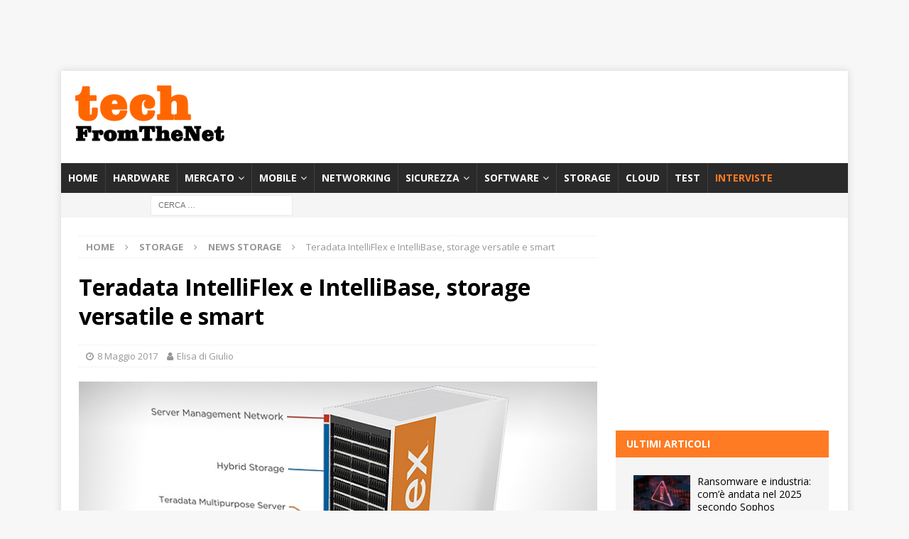

--- FILE ---
content_type: text/html; charset=utf-8
request_url: https://www.google.com/recaptcha/api2/aframe
body_size: 266
content:
<!DOCTYPE HTML><html><head><meta http-equiv="content-type" content="text/html; charset=UTF-8"></head><body><script nonce="dY6P-QzVI8QXurrvheYZug">/** Anti-fraud and anti-abuse applications only. See google.com/recaptcha */ try{var clients={'sodar':'https://pagead2.googlesyndication.com/pagead/sodar?'};window.addEventListener("message",function(a){try{if(a.source===window.parent){var b=JSON.parse(a.data);var c=clients[b['id']];if(c){var d=document.createElement('img');d.src=c+b['params']+'&rc='+(localStorage.getItem("rc::a")?sessionStorage.getItem("rc::b"):"");window.document.body.appendChild(d);sessionStorage.setItem("rc::e",parseInt(sessionStorage.getItem("rc::e")||0)+1);localStorage.setItem("rc::h",'1769547343430');}}}catch(b){}});window.parent.postMessage("_grecaptcha_ready", "*");}catch(b){}</script></body></html>

--- FILE ---
content_type: application/javascript; charset=utf-8
request_url: https://fundingchoicesmessages.google.com/f/AGSKWxWL4vZoI7Tx1_qigU-7j-7gi6G25AdrlCDj2-r2iroWrIqTZ02eo5U_5L_kCpcOCs5YmjGPkB-fVorzAmaCWw5UegxP2jhay9VZfqM6P3-cRSKaKga_dtTwivgl2Ul4_C1dpgW2jg==?fccs=W251bGwsbnVsbCxudWxsLG51bGwsbnVsbCxudWxsLFsxNzY5NTQ3MzQyLDYwNjAwMDAwMF0sbnVsbCxudWxsLG51bGwsW251bGwsWzddXSwiaHR0cHM6Ly90ZWNoZnJvbXRoZW5ldC5pdC8yMDE3LzA1LzA4L2ludGVsbGlmbGV4LWUtaW50ZWxsaWJhc2UtbGUtbnVvdmUtcGlhdHRhZm9ybWUtdGVyYWRhdGEvIixudWxsLFtbOCwiazYxUEJqbWs2TzAiXSxbOSwiZW4tVVMiXSxbMTksIjIiXSxbMTcsIlswXSJdLFsyNCwiIl0sWzI5LCJmYWxzZSJdXV0
body_size: -209
content:
if (typeof __googlefc.fcKernelManager.run === 'function') {"use strict";this.default_ContributorServingResponseClientJs=this.default_ContributorServingResponseClientJs||{};(function(_){var window=this;
try{
var QH=function(a){this.A=_.t(a)};_.u(QH,_.J);var RH=_.ed(QH);var SH=function(a,b,c){this.B=a;this.params=b;this.j=c;this.l=_.F(this.params,4);this.o=new _.dh(this.B.document,_.O(this.params,3),new _.Qg(_.Qk(this.j)))};SH.prototype.run=function(){if(_.P(this.params,10)){var a=this.o;var b=_.eh(a);b=_.Od(b,4);_.ih(a,b)}a=_.Rk(this.j)?_.be(_.Rk(this.j)):new _.de;_.ee(a,9);_.F(a,4)!==1&&_.G(a,4,this.l===2||this.l===3?1:2);_.Fg(this.params,5)&&(b=_.O(this.params,5),_.hg(a,6,b));return a};var TH=function(){};TH.prototype.run=function(a,b){var c,d;return _.v(function(e){c=RH(b);d=(new SH(a,c,_.A(c,_.Pk,2))).run();return e.return({ia:_.L(d)})})};_.Tk(8,new TH);
}catch(e){_._DumpException(e)}
}).call(this,this.default_ContributorServingResponseClientJs);
// Google Inc.

//# sourceURL=/_/mss/boq-content-ads-contributor/_/js/k=boq-content-ads-contributor.ContributorServingResponseClientJs.en_US.k61PBjmk6O0.es5.O/d=1/exm=kernel_loader,loader_js_executable/ed=1/rs=AJlcJMztj-kAdg6DB63MlSG3pP52LjSptg/m=web_iab_tcf_v2_signal_executable
__googlefc.fcKernelManager.run('\x5b\x5b\x5b8,\x22\x5bnull,\x5b\x5bnull,null,null,\\\x22https:\/\/fundingchoicesmessages.google.com\/f\/AGSKWxU9haCBm91vgh49QOqpMpuDOtg15ILvx6GBDkGFPfcCi58eq-RegrFZCrV3U7jFz7y2ie3Iz-9bnmvxMZ-U4f19aWI_bKfxYPRTZHCiTdl6XkA53xBZjPbcNVqBYAtVWxIPOu-NfA\\\\u003d\\\\u003d\\\x22\x5d,null,null,\x5bnull,null,null,\\\x22https:\/\/fundingchoicesmessages.google.com\/el\/AGSKWxUoQtIKW_4yPrMwpBNG9c8Z7rIa-hzN0-Cgdvv08jOCOtuIlpd7R6LQWdkHhgpynRXhQYujhGBEjmKUuuIeV0GrkDn7fw4IS1YGFOlUrMmjIJbxXiEOSEEYjP368ujmvW5Cfx4S3Q\\\\u003d\\\\u003d\\\x22\x5d,null,\x5bnull,\x5b7\x5d\x5d\x5d,\\\x22techfromthenet.it\\\x22,1,\\\x22it\\\x22,null,null,null,null,1\x5d\x22\x5d\x5d,\x5bnull,null,null,\x22https:\/\/fundingchoicesmessages.google.com\/f\/AGSKWxW2rOAYCFyOeWs3uvnwyJ5HtLoIyE5mp6IsLjjTHLqyqZorWxt-v-kNwb1_9ewfXao4ISpsyXJm-bqCv_7k4RO0SAjl6SHi_LQ-gNI83IijXBytmU7HU_9eyvxbx_gsV8X2_BR4pw\\u003d\\u003d\x22\x5d\x5d');}

--- FILE ---
content_type: application/javascript; charset=utf-8
request_url: https://fundingchoicesmessages.google.com/f/AGSKWxWfvAHwiyVibyYzGhYd1kyr9DnLydDVKr0OnkQLDrL4DrWAgL1o9G_hM8g9HjZAOSDN9-DXJxrmVZwIszlG0JUdSuEDa1AmwnczeF5y8Cq47AUa3Cd0Y8yWOFyF5K0vY-C3H6TRPC8L3RlwT6qzgOI7sH0ncu3P6BdlZ_moKIPpmgnkSMNLz3bEAJ45/_/ad/banner?/linkad2./site/ads?.com/adv3//ads-05.
body_size: -1287
content:
window['2d9ea3dc-2cd8-4bf6-9fb2-8bb8bf20a474'] = true;